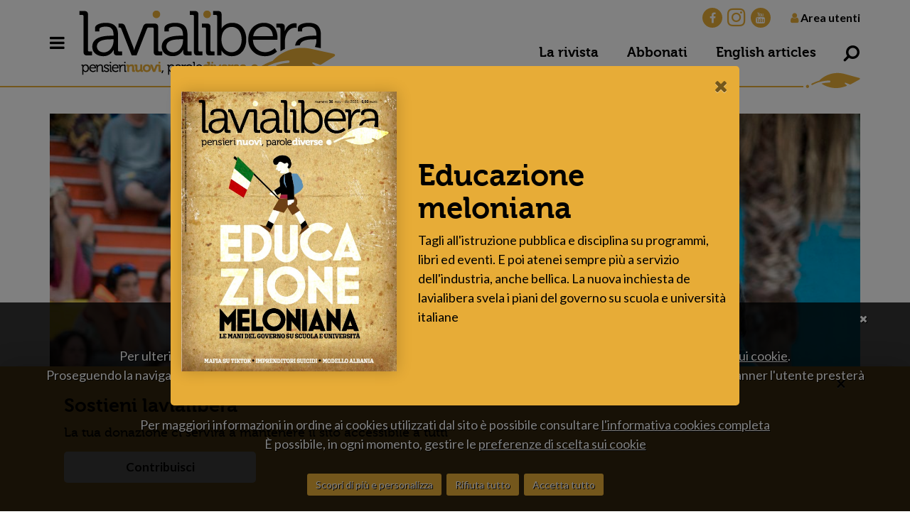

--- FILE ---
content_type: text/html;charset=UTF-8
request_url: https://lavialibera.it/it-schede-732-condanna_mimmo_lucano_riace_questione_politica_giuridica
body_size: 58008
content:
<!DOCTYPE html><html lang="it"><head><script>(function(w,d,s,l,i){w[l]=w[l]||[];w[l].push({'gtm.start': new Date().getTime(),event:'gtm.js'});var f=d.getElementsByTagName(s)[0], j=d.createElement(s),dl=l!='dataLayer'?'&l='+l:'';j.async=true;j.src= 'https://www.googletagmanager.com/gtm.js?id='+i+dl;f.parentNode.insertBefore(j,f); })(window,document,'script','dataLayer','GTM-W6NF3CK');</script><meta charset="utf-8"><title>La condanna a Lucano (e Riace) è una questione politica | lavialibera</title><meta name="description" content="Mimmo Lucano ha dato delle chance a Riace, paese destinato ad abbandono e oblio, forse manovrando fondi pubblici. Aiutare migranti e cittadini era la stessa cosa"><link rel="canonical" href="https://lavialibera.it/it-schede-732-condanna_mimmo_lucano_riace_questione_politica_giuridica"><meta name="referer" content=""><meta property="og:title" content="La condanna a Lucano (e a Riace) è una questione politica, non giuridica"><meta property="og:description" content=""><meta property="og:image" content="https://lavialibera.it/documenti/schede/scheda/mimmo_lucano_riace.jpg"><meta name="twitter:card" content="summary_large_image"><meta name="twitter:site" content="@Lavialibera"><meta name="twitter:title" content="La condanna a Lucano (e a Riace) è una questione politica, non giuridica"><meta name="twitter:description" content="Mimmo Lucano ha dato delle chance a Riace, paese destinato ad abbandono e oblio, forse manovrando fondi pubblici. Aiutare migranti e cittadini era la stessa cosa"><meta name="twitter:image" content="https://lavialibera.it/documenti/schede/scheda/mimmo_lucano_riace.jpg"><link href="ico/favicon.png" rel="shortcut icon"><meta name="viewport" content="width=device-width, initial-scale=1.0, maximum-scale=1.0, user-scalable=no"><meta http-equiv="X-UA-Compatible" content="IE=edge"><!--[if lt IE 9]><script src="js/html5shiv.js"></script><script src="js/respond.min.js"></script><![endif]--><link href="css/bootstrap.min.css" rel="stylesheet"><link href="css/style.min.css" rel="stylesheet"><link href="css/responsive.min.css" rel="stylesheet"><link href="css/font-awesome.css" rel="stylesheet" media="none" onload="if(media!='all')media='all'" async="async"><link href="fonts/museo.css" rel="stylesheet" media="none" onload="if(media!='all')media='all'" async="async"><link href="css/animate.min.css" rel="stylesheet"><link rel="stylesheet" href="css/owl.carousel.min.css"><link href="css/style-custom.css?v=1.25" rel="stylesheet"><link rel="preload" href="fonts/museo/museo-700-webfont.woff" as="font" type="font/woff" crossorigin><link rel="preload" href="fonts/museo/museo-500-webfont.woff" as="font" type="font/woff" crossorigin><link rel="preload" href="fonts/fontawesome-webfont.woff2?v=4.7.0" as="font" type="font/woff2" crossorigin><style>img {opacity: 1;transition: opacity 0.3s;}img[data-src]{opacity: 0;}</style><link href="script/loading/loading.css" rel="stylesheet" media="none" onload="if(media!='all')media='all'" async><link href="script/fancybox/jquery.fancybox.css" rel="stylesheet" media="none" onload="if(media!='all')media='all'" async="async"><link type="application/rss+xml" rel="alternate" title="RSS 2.0" href="rss_it.xml"><link href="script/cookie_plugin/style.css" rel="stylesheet" media="none" onload="if(media!='all')media='all'" async="async"><script> !function(f,b,e,v,n,t,s) {if(f.fbq)return;n=f.fbq=function(){n.callMethod? n.callMethod.apply(n,arguments):n.queue.push(arguments)}; if(!f._fbq)f._fbq=n;n.push=n;n.loaded=!0;n.version='2.0'; n.queue=[];t=b.createElement(e);t.async=!0; t.src=v;s=b.getElementsByTagName(e)[0]; s.parentNode.insertBefore(t,s)}(window,document,'script', 'https://connect.facebook.net/en_US/fbevents.js'); fbq('init', '461557121431052'); fbq('track', 'PageView'); </script><noscript><img height="1" width="1" src="https://www.facebook.com/tr?id=461557121431052&ev=PageView &noscript=1"/></noscript><script async src="https://www.googletagmanager.com/gtag/js?id=UA-157135721-1"></script><script> window.dataLayer = window.dataLayer || []; function gtag(){dataLayer.push(arguments);} gtag('js', new Date()); gtag('config', 'UA-157135721-1'); </script></head><body><noscript><iframe src="https://www.googletagmanager.com/ns.html?id=GTM-W6NF3CK" height="0" width="0" style="display:none;visibility:hidden"></iframe></noscript><header><div class="top_part"><div class="container clearfix"><a href="javascript:void(0);" class="mega_menu" data-toggle="modal" data-target="#megamodal" title="Vai a Menu"><i class="fa fa-bars"></i></a><div class="logo"><a href="it-home" title="Vai a Home" class="nav-brand"><img src="images/logo.png" alt="LA VIA LIBERA SRL - IMPRESA SOCIALE"></a></div><div class="right_info"><ul class="top_social"><li><a href="https://www.facebook.com/lavialiberanews/" target="_blank" class=""><i class="fa fa-facebook"></i></a></li><li><a href="https://www.instagram.com/lavialibera/" target="_blank" class="no_fill"><i class="fa fa-instagram"></i></a></li><li><a href="https://www.youtube.com/channel/UCHSnGp4ZCodmoAlhscfAtiQ" target="_blank" class=""><i class="fa fa-youtube"></i></a></li></ul><div class="login_info"><a href="javascript:void(0);" data-toggle="modal" data-target="#loginmodal"><i class="fa fa-user"></i> Area utenti</a></div><ul class="top_link"><li class="d-none d-sm-inline-block d-md-inline-block d-lg-inline-block d-xs-inline-block"><a href="it-magazine-41-educazione_meloniana" title="La rivista">La rivista</a></li><li class="d-none d-sm-inline-block d-md-inline-block d-lg-inline-block d-xs-inline-block"><a href="it-iscrizione" title="Abbonati">Abbonati</a></li><li class="d-none d-sm-inline-block d-md-inline-block d-lg-inline-block d-xs-inline-block eng"><a href="english_articles" title="English articles">English articles</a></li><li class="dropdown"><a href="javascript:Void(0);" class="dropdown-toggle" data-toggle="dropdown"><i class="fa fa-search fa-rotate-90" aria-hidden="true"></i></a><div class="dropdown-menu search-box"><div class=""><form action="it-ricerca" method="post"><div class="input-group"><input type="text" name="parola" class="form-control" placeholder="Cosa stai cercando?"><div class="input-group-append"><input type="submit" class="btn subscribe_btn" value="Cerca"></div></div></form></div></div></li></ul></div><div class=" clearer"></div></div></div></header><div class="modal fade mega_modal" id="megamodal" tabindex="-1" role="dialog" aria-labelledby="exampleModalLabel" aria-hidden="true"><div class="modal-dialog" role="document"><div class="modal-content"><div class="modal_body"><button type="button" class="close modal_close" data-dismiss="modal" aria-label="Close"><i class="fa fa-close fa-fw"></i></button><div class="mega_inner"><div class="accordion d-block d-sm-none" id="accordionExample" style="overflow: hidden"><div class="border_block"><h3><a href="#" data-toggle="collapse" data-target="#collapseOne" class="collapsed" aria-expanded="true" aria-controls="collapseOne" >In primo piano <i class="fa fa-caret-up fa-fw"></i></a></h3><div id="collapseOne" class="collapse" aria-labelledby="headingOne" data-parent="#accordionExample"><ul class="mega_link"><li><a href="it-tag-29-diritto_all_istruzione" title="Vai a Diritto all&apos;istruzione">Diritto all'istruzione</a></li><li><a href="it-tag-73-corruzione" title="Vai a Corruzione">Corruzione</a></li><li><a href="it-tag-1-mafia" title="Vai a Mafie">Mafie</a></li><li><a href="it-tag-83-olimpiadi_invernali_milano_cortina_2026" title="Vai a Olimpiadi invernali Milano-Cortina 2026">Olimpiadi invernali Milano-Cortina 2026</a></li><li><a href="it-tag-54-guerre" title="Vai a Guerre">Guerre</a></li></ul><ul class="small_link"><li class="small_txt"><a class="orange-link" href="it-ricerca_tag" title="Vai a Tutti gli argomenti"><strong>Tutti gli argomenti</strong></a></li></ul></div></div><div class="border_block"><h3><a href="#" data-toggle="collapse" data-target="#collapseTwo" class="collapsed" aria-expanded="true" aria-controls="collapseTwo" >Articoli <i class="fa fa-caret-up fa-fw"></i></a></h3><div id="collapseTwo" class="collapse" aria-labelledby="headingTwo" data-parent="#accordionExample"><ul class="mega_link"><li><a href="it-sezioni-1-mafie_e_resistenze" title="Vai a Mafie &#9679; Resistenze">Mafie &#9679; Resistenze</a></li><li><a href="it-sezioni-2-potere_e_corruzione" title="Vai a Potere &#9679 Corruzione">Potere &#9679 Corruzione</a></li><li><a href="it-sezioni-12-editoriali" title="Vai a Editoriali e Commenti">Editoriali e Commenti</a></li><li><a href="it-sezioni-3-ecologia_e_movimenti" title="Vai a Ecologia &#9679; Movimenti">Ecologia &#9679; Movimenti</a></li><li><a href="it-sezioni-4-migrazioni_e_generazioni" title="Vai a Migrazioni &#9679; Generazioni">Migrazioni &#9679; Generazioni</a></li><li><a href="it-sezioni-5-periferie_e_frontiere" title="Vai a Periferie &#9679; Frontiere">Periferie &#9679; Frontiere</a></li><li><a href="it-sezioni-17-antigone_notizie_dal_carcere" title="Vai a Notizie dal carcere">Notizie dal carcere</a></li><li><a href="it-sezioni-10-facciamosquadra" title="Vai a Facciamosquadra">Facciamosquadra</a></li><li><a href="it-sezioni-14-infografiche" title="Vai a Infografiche">Infografiche</a></li><li><a href="it-sezioni-15-fotoinchieste" title="Vai a Fotoinchieste">Fotoinchieste</a></li><li><a href="it-sezioni-8-capomondi" title="Vai a CapoMondi">CapoMondi</a></li><li><a href="it-sezioni-13-pubblico_interesse" title="Vai a Pubblico interesse">Pubblico interesse</a></li><li><a href="it-sezioni-9-culturama" title="Vai a Culturama">Culturama</a></li><li><a href="it-sezioni-16-segnalibri" title="Vai a Segnalibro">Segnalibro</a></li><li><a href="it-sezioni-6-le_citta_invisibili" title="Vai a Le città invisibili">Le città invisibili</a></li><li><a href="it-sezioni-7-generazione_z" title="Vai a Generazione Z">Generazione Z</a></li><li><a href="it-sezioni-19-diamo_linfa_al_bene" title="Vai a Diamo linfa al bene">Diamo linfa al bene</a></li><li><a href="it-sezioni-18-lavialibera_lab" title="Vai a lavialibera_lab">lavialibera_lab</a></li><li class="eng"><a href="english_articles" title="English articles">English articles</a></li></ul></div></div><div class="border_block"><h3><a href="#" data-toggle="collapse" class="collapsed" data-target="#collapseTre" aria-expanded="true" aria-controls="collapseTre" >La rivista <i class="fa fa-caret-up fa-fw"></i></a></h3><div id="collapseTre" class="collapse" aria-labelledby="headingTre" data-parent="#accordionExample"><ul class="mega_link"><li><a href="it-speciale" title="Vai a Speciale - lavialiberaZ">Speciale - lavialiberaZ</a></li><li><a href="it-magazine-41-educazione_meloniana" title="Vai a Ultimo numero">Ultimo numero</a></li><li><a href="it-ricerca_magazine" title="Vai a Archivio dei numeri">Archivio dei numeri</a></li></ul></div></div><div class="border_block"><h3><a href="#" data-toggle="collapse" class="collapsed" data-target="#collapseFour" aria-expanded="true" aria-controls="collapseFour" >Abbonamento <i class="fa fa-caret-up fa-fw"></i></a></h3><div id="collapseFour" class="collapse" aria-labelledby="headingFour" data-parent="#accordionExample"><ul class="mega_link"><li><a href="it-iscrizione" title="Abbonati ora">Abbonati ora</a></li><li><a href="it-iscrizione?id_tipo=2#form_iscrizione" title="Diventa sostenitore">Diventa sostenitore</a></li><li><a href="it-iscrizione?id_tipo=4#form_iscrizione" title="Regala un abbonamento">Regala un abbonamento</a></li></ul></div></div><div class="border_block"><h3><a href="#" data-toggle="collapse" class="collapsed" data-target="#collapseFive" aria-expanded="true" aria-controls="collapseFive" >lavialibera<i class="fa fa-caret-down fa-fw"></i></a></h3><div id="collapseFive" class="collapse" aria-labelledby="headingFive" data-parent="#accordionExample"><ul class="mega_link"><li><a href="it-schede-1-chi_siamo" title="Vai a Chi siamo">Chi siamo</a></li><li><a href="it-ricerca_autori" title="Vai a Autori">Autori</a></li><li><a href="it-newsletter" title="Vai a Newsletter">Newsletter</a></li><li><a href="it-schede-2-contatti" title="Vai a Contatti">Contatti</a></li><li><a href="it-schede-1668-collabora_con_lavialibera" title="Vai a Collabora con lavialibera">Collabora con lavialibera</a></li></ul></div></div><ul class="small_link"><li class="small_txt"><a href="https://segnalazioni.lavialibera.it/#/" title="Vai a Segnalazioni anonime e sicure" target="_blank">Segnalazioni anonime e sicure</a></li><li class="small_txt"><a href="it-pagine-2-privacy" title="Vai a Privacy">Privacy</a></li><li class="small_txt"><a href="it-pagine-3-cookies" title="Vai a Cookies">Cookies</a></li><li class="small_txt"><a href="it-pagine-1-credits" title="Vai a Credits">Credits</a></li><li class="small_txt"><a href="it-schede-211-carta_del_docente" title="Vai a Carta del docente">Carta del docente</a></li><li class="small_txt"><a href="it-pagine-6-vantaggi_abbonati" title="Vai a Vantaggi per abbonati">Vantaggi per abbonati</a></li></ul><ul class="top_social"><li><a href="https://www.facebook.com/lavialiberanews/" target="_blank" class=""><i class="fa fa-facebook"></i></a></li><li><a href="https://www.instagram.com/lavialibera/" target="_blank" class="no_fill"><i class="fa fa-instagram"></i></a></li><li><a href="https://www.youtube.com/channel/UCHSnGp4ZCodmoAlhscfAtiQ" target="_blank" class=""><i class="fa fa-youtube"></i></a></li></ul></div><div class="desktop-menu d-none d-sm-block"><div class="row no-gutters"><div class="col-xl-3 col-lg-3 col-md-6 col-sm-12"><div class="border_block"><h3>In primo piano</h3><ul class="mega_link"><li><a href="it-tag-29-diritto_all_istruzione" title="Vai a Diritto all&apos;istruzione">Diritto all'istruzione</a></li><li><a href="it-tag-73-corruzione" title="Vai a Corruzione">Corruzione</a></li><li><a href="it-tag-1-mafia" title="Vai a Mafie">Mafie</a></li><li><a href="it-tag-83-olimpiadi_invernali_milano_cortina_2026" title="Vai a Olimpiadi invernali Milano-Cortina 2026">Olimpiadi invernali Milano-Cortina 2026</a></li><li><a href="it-tag-54-guerre" title="Vai a Guerre">Guerre</a></li></ul><ul class="small_link"><li class="small_txt"><a class="orange-link" href="it-ricerca_tag" title="Vai a Tutti gli argomenti"><strong>Tutti gli argomenti</strong></a></li></ul></div></div><div class="col-xl-3 col-lg-3 col-md-6 col-sm-12"><div class="border_block"><h3>Articoli</h3><ul class="mega_link"><li><a href="it-sezioni-1-mafie_e_resistenze" title="Vai a Mafie &#9679; Resistenze">Mafie &#9679; Resistenze</a></li><li><a href="it-sezioni-2-potere_e_corruzione" title="Vai a Potere &#9679 Corruzione">Potere &#9679 Corruzione</a></li><li><a href="it-sezioni-12-editoriali" title="Vai a Editoriali e Commenti">Editoriali e Commenti</a></li><li><a href="it-sezioni-3-ecologia_e_movimenti" title="Vai a Ecologia &#9679; Movimenti">Ecologia &#9679; Movimenti</a></li><li><a href="it-sezioni-4-migrazioni_e_generazioni" title="Vai a Migrazioni &#9679; Generazioni">Migrazioni &#9679; Generazioni</a></li><li><a href="it-sezioni-5-periferie_e_frontiere" title="Vai a Periferie &#9679; Frontiere">Periferie &#9679; Frontiere</a></li><li><a href="it-sezioni-17-antigone_notizie_dal_carcere" title="Vai a Notizie dal carcere">Notizie dal carcere</a></li><li><a href="it-sezioni-10-facciamosquadra" title="Vai a Facciamosquadra">Facciamosquadra</a></li><li><a href="it-sezioni-14-infografiche" title="Vai a Infografiche">Infografiche</a></li><li><a href="it-sezioni-15-fotoinchieste" title="Vai a Fotoinchieste">Fotoinchieste</a></li><li><a href="it-sezioni-8-capomondi" title="Vai a CapoMondi">CapoMondi</a></li><li><a href="it-sezioni-13-pubblico_interesse" title="Vai a Pubblico interesse">Pubblico interesse</a></li><li><a href="it-sezioni-9-culturama" title="Vai a Culturama">Culturama</a></li><li><a href="it-sezioni-16-segnalibri" title="Vai a Segnalibro">Segnalibro</a></li><li><a href="it-sezioni-6-le_citta_invisibili" title="Vai a Le città invisibili">Le città invisibili</a></li><li><a href="it-sezioni-7-generazione_z" title="Vai a Generazione Z">Generazione Z</a></li><li><a href="it-sezioni-19-diamo_linfa_al_bene" title="Vai a Diamo linfa al bene">Diamo linfa al bene</a></li><li><a href="it-sezioni-18-lavialibera_lab" title="Vai a lavialibera_lab">lavialibera_lab</a></li><li class="eng"><a href="english_articles" title="English articles">English articles</a></li></ul></div></div><div class="col-xl-3 col-lg-3 col-md-6 col-sm-12"><div class="border_block"><h3>La rivista</h3><ul class="mega_link"><li><a href="it-speciale" title="Vai a Speciale - lavialiberaZ">Speciale - lavialiberaZ</a></li><li><a href="it-magazine-41-educazione_meloniana" title="Vai a Ultimo numero">Ultimo numero</a></li><li><a href="it-ricerca_magazine" title="Vai a Archivio dei numeri">Archivio dei numeri</a></li></ul><h3>Abbonamento</h3><ul class="mega_link"><li><a href="it-iscrizione" title="Abbonati ora">Abbonati ora</a></li><li><a href="it-iscrizione?id_tipo=2#form_iscrizione" title="Diventa sostenitore">Diventa sostenitore</a></li><li><a href="it-iscrizione?id_tipo=4#form_iscrizione" title="Regala un abbonamento">Regala un abbonamento</a></li></ul></div></div><div class="col-xl-3 col-lg-3 col-md-6 col-sm-12"><div class="border_block"><h3>lavialibera</h3><ul class="mega_link"><li><a href="it-schede-1-chi_siamo" title="Vai a Chi siamo">Chi siamo</a></li><li><a href="it-ricerca_autori" title="Vai a Autori">Autori</a></li><li><a href="it-newsletter" title="Vai a Newsletter">Newsletter</a></li><li><a href="it-schede-2-contatti" title="Vai a Contatti">Contatti</a></li><li><a href="it-schede-1668-collabora_con_lavialibera" title="Vai a Collabora con lavialibera">Collabora con lavialibera</a></li></ul><ul class="small_link"><li class="small_txt"><a href="https://segnalazioni.lavialibera.it/#/" title="Vai a Segnalazioni anonime e sicure" target="_blank">Segnalazioni anonime e sicure</a></li><li class="small_txt"><a href="it-pagine-2-privacy" title="Vai a Privacy">Privacy</a></li><li class="small_txt"><a href="it-pagine-3-cookies" title="Vai a Cookies">Cookies</a></li><li class="small_txt"><a href="it-pagine-1-credits" title="Vai a Credits">Credits</a></li><li class="small_txt"><a href="it-schede-211-carta_del_docente" title="Vai a Carta del docente">Carta del docente</a></li><li class="small_txt"><a href="it-pagine-6-vantaggi_abbonati" title="Vai a Vantaggi per abbonati">Vantaggi per abbonati</a></li></ul><ul class="top_social"><li><a href="https://www.facebook.com/lavialiberanews/" target="_blank" class=""><i class="fa fa-facebook"></i></a></li><li><a href="https://www.instagram.com/lavialibera/" target="_blank" class="no_fill"><i class="fa fa-instagram"></i></a></li><li><a href="https://www.youtube.com/channel/UCHSnGp4ZCodmoAlhscfAtiQ" target="_blank" class=""><i class="fa fa-youtube"></i></a></li></ul></div></div></div></div></div></div></div></div></div><section class="mar-top"><div class="articolo_sec fancy_border " data-color-rubrica='#00669f'><div class="container"><div class="inner"><div class="row"><div class="col-xl-12"><div class="arti_block pl-0"><figure class="img_zoom"><img src="documenti/schede/big/mimmo_lucano_riace.jpg" alt="2018, Mimmo Lucano a Riace (Hiruka komunikazio-taldea/Flickr)"><div class="figure-caption">2018, Mimmo Lucano a Riace (Hiruka komunikazio-taldea/Flickr)</div></figure></div></div><div class="col-xl-8 col-lg-8 col-md-8 col-sm-12"><div class="arti_block"><div class="small iconed"><a href="it-sezioni-4-migrazioni_e_generazioni" title="Vai a Migrazioni &#9679; Generazioni"><img src="script/lazyload/img.png" data-src="documenti/sezioni/migrazioni_generazioni.svg" alt="Migrazioni &#9679; Generazioni" class="" style=""> Migrazioni &#9679; Generazioni</a></div><h1>La condanna a Lucano (e a Riace) è una questione politica, non giuridica</h1><p class="large_l"><firstletter>N</firstletter>el destino del paese calabrese ci sono l'oblio e l'abbandono. L'ex sindaco gli ha dato un'opportunità, forse manovrando i fondi per i migranti: aiutare loro o i cittadini era la stessa cosa. La politica deve decidere se la morale può correggere il diritto</p><a href="it-autori-22-anna_sergi" class="other_info autore" title="Vai a Anna Sergi"><figure><img src="script/lazyload/img.png" data-src="documenti/autori/square/anna_sergi.jpg" alt="Anna Sergi" class="" style=""></figure><div class="detail"><h4><strong>Anna Sergi</strong><span>Professoressa di Sociologia del Diritto e della Devianza, Alma Mater Studiorum di Bologna</span></h4></div></a><p class="data-article">12 ottobre 2021</p><ul class="blog_social"><li><printfriendly-options style="display:none;" data-content-features="headerImageUrl=https://lavialibera.it/images/logo.png;headerTagline=lavialibera.it;disableClickToDel=0;hideImages=1;imageDisplayStyle=block;disablePDF=0;disableEmail=1;disablePrint=0;encodeImages=0;showHiddenContent=0;"></printfriendly-options><script>var pfBtVersion='3';(function(){var js,pf;pf=document.createElement('script');pf.type='text/javascript';pf.src='//cdn.printfriendly.com/printfriendly.js';document.getElementsByTagName('head')[0].appendChild(pf)})();</script><a href="https://www.printfriendly.com" class="printfriendly" onclick="window.print();return false;" title="Printer Friendly and PDF"><i class="fa fa-print fa-fw" aria-hidden="true"></i></a></li><li><a href="https://twitter.com/intent/tweet?url=https://lavialibera.it/it-schede-732-condanna_mimmo_lucano_riace_questione_politica_giuridica&text=La condanna a Lucano (e a Riace) è una questione politica, non giuridica" target="_blank"><i class="fa fa-twitter fa-fw" aria-hidden="true"></i></a></li><li><a href="https://www.facebook.com/sharer/sharer.php?u=https://lavialibera.it/it-schede-732-condanna_mimmo_lucano_riace_questione_politica_giuridica&t=La condanna a Lucano (e a Riace) è una questione politica, non giuridica" target="_blank"><i class="fa fa-facebook fa-fw" aria-hidden="true"></i></a></li><li><a href="https://api.whatsapp.com/send?text=https://lavialibera.it/it-schede-732-condanna_mimmo_lucano_riace_questione_politica_giuridica - La condanna a Lucano (e a Riace) è una questione politica, non giuridica" target="_blank"><i class="fa fa-whatsapp fa-fw" aria-hidden="true"></i></a></li><li><span>Condividi</span></li></ul><p>Con i se e con i ma non si racconta la storia. Soprattutto una storia complessa, dove le variabili sono tante e le interpretazioni anche di più. Nella storia della <strong>condanna a 13 anni e due mesi di reclusione</strong>, in primo grado, nei confronti di <strong>Domenico Lucano</strong>, ex sindaco di <strong>Riace</strong>, i se e&nbsp;i ma sono davvero tanti. Ma i giudici non avrebbero dovuto considerare il <strong>modello di accoglienza di Riace</strong> come un modello virtuoso? Ma Lucano e i suoi amici e colleghi hanno davvero commesso dei reati economici&nbsp;e fiscali, e delle irregolarità amministrative? E se i giudici avessero evitato di esercitare l’azione penale invece di cancellare quell’esperienza col rigore della legge? E se Lucano, amici e colleghi, avessero in fondo avuto solo a cuore la realtà di Riace?&nbsp;E se i giudici, che hanno deciso per una pena che è quasi il doppio di quanto chiesto dalla pubblica accusa, avessero solo cercato di dare un segno di indipendenza dalla mediaticità del processo e del suo imputato?&nbsp;Ma se Lucano non fosse stato&nbsp;il Lucano degli articoli dei media stranieri, dei documentari o degli articoli accademici sull’accoglienza ai migranti,&nbsp;ci sarebbero stati il processo, la sentenza e la reazione alla sentenza?</p><p style="text-align: center;"><em><a href="https://lavialibera.it/it-schede-699-mimmo_lucano_tutte_le_tappe_del_processo" target="_blank" title="Vai a L'esilio, la resistenza e la condanna: le tappe del processo a Mimmo Lucano">L'esilio, la resistenza e la condanna: le tappe del processo a Mimmo Lucano</a></em></p><p>Con i se e con i ma non si racconta nessuna storia, se non quella critica, a posteriori. E non ci sono ancora le motivazioni della sentenza che tanto ha fatto scalpore lo scorso 1° ottobre. Quella sentenza forse ci spiegherà perché, per i giudici del <strong>tribunale di Locri</strong>, Mimmo Lucano non solo era a capo di un’<strong>associazione a delinquere</strong>, ma soprattutto era intenzionato a <strong>frodare lo Stato</strong>, farsi beffe della burocrazia, manipolare l’utilizzo di fondi pubblici, locali ed europei, e abusare di fatto del suo ruolo di sindaco. La sentenza forse ci racconterà Riace come quel luogo che da fuori era guardato come modello di accoglienza e solidarietà, ma che da dentro era solo una messa in scena per accaparrarsi fondi e "vantaggi politici".</p><h2>Aiutare i migranti per dare una chance alla comunità locale</h2><blockquote class="art_img_left">Se Riace, destinata all'abbandono, ha avuto una chance, lo deve a chi ha manovrato il sistema per valorizzare la comunità locale</blockquote><p>Ma attenzione. Perché in realtà al centro di questa storia, ancor più che Mimmo Lucano e la sua squadra di amministratori, c’è proprio <strong>Riace</strong>. Tanti stentiamo a ricordarlo, inclusi i pubblici ministeri per quel che si legge nella requisitoria di maggio 2021, e quanti oggi sono concentrati sulla pena esorbitante, sul diritto applicato e sul cosiddetto processo politico alla solidarietà.</p><p style="text-align: center;"><em>C'era una volta Riace.&nbsp;<a href="https://lavialibera.it/it-schede-150-modello_riace_mimmo_lucano_accoglienza">Quel che resta di un sogno</a></em></p><p>Riace, come tanti paesi dell’<strong>entroterra reggino-ionico</strong>, rischia di essere di nuovo, ancora una volta, obnubilata, dimenticata, condannata&nbsp;all’oblio. Riace, che sta in balia di interessi di <a href="https://lavialibera.it/it-tag-6-ndrangheta" target="_blank"><strong>‘ndrangheta</strong></a>, di politica predatoria, di amministrazioni regionali e provinciali scontente e disattente. Riace, che la sua gente abbandonerà, perché non ha futuro. Riace, che non ha una chance, e quando l’ha avuta è stato solo perché probabilmente qualcuno (leggi Lucano e la sua squadra) ha manovrato il sistema di finanziamento in modo da dirottare fondi destinati all’accoglienza migranti anche allo sviluppo del paese, al "lavoro in generale", per dirla con Lucano, alla <strong>valorizzazione della comunità locale</strong>. Si trattava di un <strong>modello reticente al controllo</strong>, al displinamento e alla vittimizzazione, sia del migrante sia del cittadino, pertanto un modello de-istituzionalizzante. No, Riace –&nbsp;come quasi tutta la Calabria con certi paesini aggrappati alle montagne per miracolo, ed altri frananti verso le spiagge senza reti – una chance di crescita,&nbsp;o forse proprio di salvezza,&nbsp;non ce l’ha più. Il modello di accoglienza di Riace rispondeva a una volontà di integrare i migranti in paese, non soltanto per aiutare loro, ma per aiutare Riace, per dare una chance a Riace. Se altri fondi e finanziamenti non c’erano, perché non utilizzare i fondi destinati all’accoglienza in modo creativo, per aiutare anche Riace? Perché <strong>aiutare i migranti e aiutare i cittadini era, in fondo, la stessa cosa</strong>.&nbsp;</p><h2>Riace e la sua area, condannate all'oblio</h2><blockquote class="art_img_right">Si possono quindi giustificare, in nome della salvezza dei luoghi, una serie di condotte creative, quando diventano condotte illegali?</blockquote><p>Distrutto il modello di accoglienza, condannato Lucano che ne era <strong>il suo più fiero promotore</strong>, a Riace oggi rimangono le rovine di quel modello di potenziale sviluppo solidale. <strong>Svuotata la comunità</strong>, sventrate le casse comunali, Riace torna a languire. Si possono quindi giustificare, in nome della salvezza dei luoghi, una serie di condotte creative, quando diventano condotte illegali? Si può giustificare, legalmente, il disprezzo per la burocrazia e per la destinazione dei fondi fino alla manipolazione dei diktat dello Stato, quando dall’altra parte c’è un’amara terra di Calabria e una volontà, confusa, illusoria e forse ingenua, di renderla meno amara?&nbsp;</p><p style="text-align: center;"><a href="https://lavialibera.it/it-schede-553-amara_calabria_rinascita_scott_politica" target="_blank"><em>Amara Calabria, dove la politica è una tragicommedia e i compromessi sono al ribasso</em></a></p><h3>Lucano: un caso di disobbedienza civile?</h3><p>Il filosofo politico e del diritto <strong>Ronald Dworkin</strong> scrisse nel 1977 un testo, molto contestato, titolato <em>Taking rights seriously (I diritti presi sul serio</em>). Dworkin apparteneva alla corrente di pensiero che sosteneva la <strong>necessità di adoperare la morale a correzione del diritto in casi giudiziari complessi</strong>. Dworkin soprattutto suggerisce come la <strong>disobbedienza civile</strong> possa giustificarsi qualora i disobbedienti agiscano per motivazioni migliori – moralmente superiori – rispetto a quelle di chi viola il diritto per ragioni di avidità o per sovvertire l’ordine di governo. In questo tipo di disobbedienza il filosofo rileva la sussistenza del diritto individuale, inalienabile, di considerare le leggi dello Stato a volte semplicemente distanti dalla concretezza della complessità sociale. Le leggi e gli ordini dello Stato finiscono talora per ledere il diritto individuale all’eguaglianza sostanziale. E questo diritto individuale va preso sul serio dalla politica, soprattutto quando lo Stato ha tante facce, non tutte facilmente comprensibili dai cittadini.&nbsp;</p><p>Sicuramente della condanna di Lucano si discuterà per anni. Ma dell’ineguaglianza nell’esercizio dei diritti individuali che regna sovrana in terra di Calabria, dell’assopimento a cui è stata (ri)condannata&nbsp;Riace – come tanti altri paesi – a seguito di questa vicenda giudiziaria che da Riace è nata ma su Riace non si è poi centrata, dovrebbe parlarne la politica, non il diritto. E, per dirla sempre con Dworkin, certamente non il diritto di "<strong>sonnambuli etici</strong>", perché la dignità, anche quella di Riace, è indivisibile.&nbsp;</p><blockquote class="art_img_center">Crediamo in un giornalismo di servizio ai cittadini, in notizie che non scadono il giorno dopo. Aiutaci a offrire un'informazione di qualità, <a href="https://lavialibera.it/it-iscrizione" target="_blank">sostieni lavialibera</a></blockquote><ul class="blog_social"><li><printfriendly-options style="display:none;" data-content-features="headerImageUrl=https://lavialibera.it/images/logo.png;headerTagline=lavialibera.it;disableClickToDel=0;hideImages=1;imageDisplayStyle=block;disablePDF=0;disableEmail=1;disablePrint=0;encodeImages=0;showHiddenContent=0;"></printfriendly-options><script>var pfBtVersion='3';(function(){var js,pf;pf=document.createElement('script');pf.type='text/javascript';pf.src='//cdn.printfriendly.com/printfriendly.js';document.getElementsByTagName('head')[0].appendChild(pf)})();</script><a href="https://www.printfriendly.com" class="printfriendly" onclick="window.print();return false;" title="Printer Friendly and PDF"><i class="fa fa-print fa-fw" aria-hidden="true"></i></a></li><li><a href="https://twitter.com/intent/tweet?url=https://lavialibera.it/it-schede-732-condanna_mimmo_lucano_riace_questione_politica_giuridica&text=La condanna a Lucano (e a Riace) è una questione politica, non giuridica" target="_blank"><i class="fa fa-twitter fa-fw" aria-hidden="true"></i></a></li><li><a href="https://www.facebook.com/sharer/sharer.php?u=https://lavialibera.it/it-schede-732-condanna_mimmo_lucano_riace_questione_politica_giuridica&t=La condanna a Lucano (e a Riace) è una questione politica, non giuridica" target="_blank"><i class="fa fa-facebook fa-fw" aria-hidden="true"></i></a></li><li><a href="https://api.whatsapp.com/send?text=https://lavialibera.it/it-schede-732-condanna_mimmo_lucano_riace_questione_politica_giuridica - La condanna a Lucano (e a Riace) è una questione politica, non giuridica" target="_blank"><i class="fa fa-whatsapp fa-fw" aria-hidden="true"></i></a></li><li><span>Condividi</span></li></ul><div class="world_sec box-dona"><div class="container w-100"><div class="alert alert-warning alert-dismissible fade show mb-0" role="alert"><h2 class="global_title">Sostieni lavialibera</h2><div class="row"><div class="col-12 col-nd-8"><p> La tua donazione ci servirà a mantenere il sito accessibile a tutti </p></div><div class="col-12 col-md-4"><div class="btn-block"><a href="javascript:void(0);" data-toggle="modal" data-target="#modaldonate" class="subnow_btn">Contribuisci</a></div></div></div><button type="button" class="close" data-dismiss="alert" aria-label="Close"><span aria-hidden="true">&times;</span></button></div></div></div></div></div><div class="col-xl-4 col-lg-4 col-md-4 col-sm-12"><aside><div class="art_mag"><figure><a href="it-magazine-41-educazione_meloniana" title="Scopri di più sulla Rivista"><img src="script/lazyload/img.png" data-src="documenti/magazine/copertina_lavialibera_n36.jpg" alt="scheda" class="" style=""></a></figure><h3>La rivista</h3><h4><small>2025 - Numero 36</small> Educazione meloniana</h4><a href="it-magazine-41-educazione_meloniana" class="subnow_btn" title="Scopri di più sulla Rivista">Scopri di più sulla Rivista</a></div><div class="read_block"><h2>Leggi anche</h2><div class="read_inn"><div class="small iconed"><a href="it-schede-678-afghanistan_accoglienza_privato_sociale"><img src="script/lazyload/img.png" data-src="documenti/sezioni/migrazioni_generazioni.svg" alt="Migrazioni &#9679; Generazioni"> Migrazioni &#9679; Generazioni</a></div><h2><a href="it-schede-678-afghanistan_accoglienza_privato_sociale" title="Vai a Dopo i tagli all&apos;accoglienza decisi da Salvini, lo Stato assiste gli afghani a spese di privati e Ong">Dopo i tagli all'accoglienza decisi da Salvini, lo Stato assiste gli afghani a spese di privati e Ong</a></h2><a href="it-schede-678-afghanistan_accoglienza_privato_sociale" title="Vai a Dopo i tagli all&apos;accoglienza decisi da Salvini, lo Stato assiste gli afghani a spese di privati e Ong" class="other_info autore"><figure><img src="documenti/autori/square/117325224_10158542976924758_2113746680685362901_n.jpg" alt="Dopo i tagli all&apos;accoglienza decisi da Salvini, lo Stato assiste gli afghani a spese di privati e Ong" class="no_lazy" style=""></figure><div class="detail"><h4><strong>Rosita Rijtano</strong><span>Giornalista</span></h4></div></a></div><div class="read_inn"><div class="small iconed"><a href="it-schede-477-elezioni_voto_fuorisede_campagna"><img src="script/lazyload/img.png" data-src="documenti/sezioni/generazionez.svg" alt="Generazione Z"> Generazione Z</a></div><h2><a href="it-schede-477-elezioni_voto_fuorisede_campagna" title="Vai a I fuori sede calabresi: &quot;Fateci votare via posta&quot;">I fuori sede calabresi: "Fateci votare via posta"</a></h2><a href="it-schede-477-elezioni_voto_fuorisede_campagna" title="Vai a I fuori sede calabresi: &quot;Fateci votare via posta&quot;" class="other_info autore"><figure><img src="documenti/autori/square/102803415_114296770312510_773037984649052789_n.jpg" alt="I fuori sede calabresi: &quot;Fateci votare via posta&quot;" class="no_lazy" style=""></figure><div class="detail"><h4><strong>Collettivo Peppe Valarioti</strong><span></span></h4></div></a></div><div class="read_inn"><div class="small iconed"><a href="it-schede-204-trieste_croazia_bosnia_europa_migranti_rotta_balcanica"><img src="script/lazyload/img.png" data-src="documenti/sezioni/migrazioni_generazioni.svg" alt="Migrazioni &#9679; Generazioni"> Migrazioni &#9679; Generazioni</a></div><h2><a href="it-schede-204-trieste_croazia_bosnia_europa_migranti_rotta_balcanica" title="Vai a Trieste, a piedi verso l&apos;Europa">Trieste, a piedi verso l'Europa</a></h2><a href="it-schede-204-trieste_croazia_bosnia_europa_migranti_rotta_balcanica" title="Vai a Trieste, a piedi verso l&apos;Europa" class="other_info autore"><figure><img src="documenti/autori/square/117325224_10158542976924758_2113746680685362901_n.jpg" alt="Trieste, a piedi verso l&apos;Europa" class="no_lazy" style=""></figure><div class="detail"><h4><strong>Rosita Rijtano</strong><span>Giornalista</span></h4></div></a></div></div><div class="talk_info"><h2>In questo articolo si parla di</h2><p><a href="it-tag-8-flussi_migratori" title="Vai a Flussi migratori">Flussi migratori</a><a href="it-tag-28-poverta" title="Vai a Povertà">Povertà</a></p></div></aside></div></div></div></div></div><div class="world_sec box-magazine" id="box_magazine"><div class="container"><div class="row no-gutters"><div class="col-12 col-md-4 order-2 order-md-1"><h2 class="global_title">La rivista</h2><h4>2025 - Numero 36</h4><h3><a href="it-magazine-41-educazione_meloniana">Educazione meloniana</a></h3><p></p><div class="btn-block"><a href="it-magazine-41-educazione_meloniana" class="subnow_btn">Scopri di più</a></div></div><div class="col-12 col-md-4 order-md-2 order-1 text-center"><a href="it-magazine-41-educazione_meloniana"><img src="script/lazyload/img.png" data-src="documenti/magazine/scheda/copertina_lavialibera_n36.jpg" alt="Educazione meloniana" class="cover"></a></div><div class="col-12 col-md-4 order-3 cover-gallery"><a href="it-magazine-40-riarmo_il_grande_inganno"><img src="script/lazyload/img.png" data-src="documenti/magazine/scheda/lavialibera_35.jpg" alt="Riarmo, il grande inganno" class="cover"></a><a href="it-magazine-39-il_giornalismo_che_resiste"><img src="script/lazyload/img.png" data-src="documenti/magazine/scheda/copertina_n34.jpg" alt="Il giornalismo che resiste" class="cover"></a><a href="it-magazine-38-giochi_insostenibili_olimpiadi_milano_cortina_2026_promesse_tradite"><img src="script/lazyload/img.png" data-src="documenti/magazine/scheda/cover_33.jpg" alt="Giochi insostenibili" class="cover"></a><a href="it-magazine-37-terra_bruciata_sicilia_lavialibera_32"><img src="script/lazyload/img.png" data-src="documenti/magazine/scheda/lavialibera_n32.jpg" alt="Terra bruciata" class="cover"></a></div></div><a href="it-ricerca_magazine" class="see_link">Vedi tutti i numeri</a></div></div><div class="sticky-bottom"><div class="world_sec box-dona"><div class="container w-100"><div class="alert alert-warning alert-dismissible fade show mb-0" role="alert"><h2 class="global_title">Sostieni lavialibera</h2><div class="row"><div class="col-12 col-nd-8"><p> La tua donazione ci servirà a mantenere il sito accessibile a tutti </p></div><div class="col-12 col-md-4"><div class="btn-block"><a href="javascript:void(0);" data-toggle="modal" data-target="#modaldonate" class="subnow_btn">Contribuisci</a></div></div></div><button type="button" class="close" data-dismiss="alert" aria-label="Close"><span aria-hidden="true">&times;</span></button></div></div></div></div><div class="capital_sec key_sec fancy_border artic_cap"><div class="container"><div class="inner"><h2 class="global_title">Diritto all'istruzione</h2><div class="cap_info"><div class="row"><div class="col-xl-4 col-lg-4 col-md-4 col-sm-12"><article class="cap_block"><figure class="img_zoom"><a href="it-schede-2550-a_tor_bella_monaca_c_e_una_comunita_capace_di_educare" title="Vai a A Tor Bella Monaca c&apos;è una comunità capace di educare e battersi contro la dispersione scolastica"><img src="script/lazyload/img.png" data-src="documenti/schede/scheda/tor_bella_monaca1.jpg" alt="Le torri del comparto M9 e il centro di settore, sede del Municipio Vi di Roma. Foto di Francesco Rossi " class="" style=""></a></figure><div class="small iconed"><a href="it-schede-2550-a_tor_bella_monaca_c_e_una_comunita_capace_di_educare"><img src="script/lazyload/img.png" data-src="documenti/sezioni/periferie_frontiere.svg" alt="Periferie &#9679; Frontiere"> Periferie &#9679; Frontiere</a></div><h2><a href="it-schede-2550-a_tor_bella_monaca_c_e_una_comunita_capace_di_educare" title="Vai a A Tor Bella Monaca c&apos;è una comunità capace di educare e battersi contro la dispersione scolastica">A Tor Bella Monaca c'è una comunità capace di educare e battersi contro la dispersione scolastica</a></h2><a href="it-schede-2550-a_tor_bella_monaca_c_e_una_comunita_capace_di_educare" title="Vai a A Tor Bella Monaca c&apos;è una comunità capace di educare e battersi contro la dispersione scolastica" class="other_info autore"><figure><img src="script/lazyload/img.png" data-src="documenti/autori/square/foto_andrea_giambartolomei_lavialibera.jpeg" alt="Andrea Giambartolomei" class="" style=""></figure><div class="detail"><h3><strong>Andrea Giambartolomei</strong><span>Redattore lavialibera</span></h3></div></a></article></div><div class="col-xl-4 col-lg-4 col-md-4 col-sm-12"><article class="cap_block"><figure class="img_zoom"><a href="it-schede-2536-comunita_educanti_in_cerca_di_futuro" title="Vai a Comunità educanti in cerca di futuro"><img src="script/lazyload/img.png" data-src="documenti/schede/scheda/3_murales_caivano_nessuno_resti_solo.jpg" alt="Caivano (Na), 9 maggio 2023. L&apos;inaugurazione del murale &quot;Nessuno Resti Solo&quot;, realizzato dall&apos;artista palermitano Igor Scalisi Palminteri, commissionato dalla Fondazione Con il Sud e donata alla comunità di Parco Verde " class="" style=""></a></figure><div class="small iconed"><a href="it-schede-2536-comunita_educanti_in_cerca_di_futuro"><img src="script/lazyload/img.png" data-src="documenti/sezioni/periferie_frontiere.svg" alt="Periferie &#9679; Frontiere"> Periferie &#9679; Frontiere</a></div><h2><a href="it-schede-2536-comunita_educanti_in_cerca_di_futuro" title="Vai a Comunità educanti in cerca di futuro">Comunità educanti in cerca di futuro</a></h2><a href="it-schede-2536-comunita_educanti_in_cerca_di_futuro" title="Vai a Comunità educanti in cerca di futuro" class="other_info autore"><figure><img src="script/lazyload/img.png" data-src="documenti/autori/square/foto_andrea_giambartolomei_lavialibera.jpeg" alt="Andrea Giambartolomei" class="" style=""></figure><div class="detail"><h3><strong>Andrea Giambartolomei</strong><span>Redattore lavialibera</span></h3></div></a><div class="reserved"><img src="images/ico_reserved_abbonamento.svg" alt="Articolo solo per abbonati"></div></article></div><div class="col-xl-4 col-lg-4 col-md-4 col-sm-12"><article class="cap_block"><figure class="img_zoom"><a href="it-schede-2537-studenti_universita_esodo_fuori_sede" title="Vai a Laurea e valigia, viaggio di sola andata: l&apos;esodo degli studenti italiani"><img src="script/lazyload/img.png" data-src="documenti/schede/scheda/giovane_in_partenza_a_un_aeroporto_anete_lusina_unsplash.jpg" alt="Foto di <a href=&quot;https://unsplash.com/it/@anete_lusina?utm_source=unsplash&utm_medium=referral&utm_content=creditCopyText&quot;>Anete Lusina</a> su <a href=&quot;https://unsplash.com/it/foto/uomo-in-piedi-allinterno-dellaeroporto-che-guarda-la-bacheca-del-programma-di-volo-a-led-rFKBUwLg_WQ?utm_source=unsplash&utm_medium=referral&utm_content=creditCopyText&quot;>Unsplash</a> " class="" style=""></a></figure><div class="small"><a href="it-schede-2537-studenti_universita_esodo_fuori_sede"> Pubblico interesse</a></div><h2><a href="it-schede-2537-studenti_universita_esodo_fuori_sede" title="Vai a Laurea e valigia, viaggio di sola andata: l&apos;esodo degli studenti italiani">Laurea e valigia, viaggio di sola andata: l'esodo degli studenti italiani</a></h2><a href="it-schede-2537-studenti_universita_esodo_fuori_sede" title="Vai a Laurea e valigia, viaggio di sola andata: l&apos;esodo degli studenti italiani" class="other_info autore"><figure><img src="script/lazyload/img.png" data-src="documenti/autori/square/nat_6.jpg" alt="Natalie Sclippa" class="" style=""></figure><div class="detail"><h3><strong>Natalie Sclippa</strong><span>Redattrice lavialibera</span></h3></div></a></article></div></div></div></div></div></div><div class="newsletter_sec" id="box_newsletter"><div class="container"><div class="inner"><div class="news_inn"><div class="row"><div class="col-xl-6 col-lg-6 col-md-6 col-sm-12 align-self-center"><div class="detail"><h2>La newsletter de lavialibera</h2><p>Ogni sabato la raccolta degli articoli della settimana, per non perdere neanche una notizia.&nbsp;<br><br /> Ogni prima domenica del mese un approfondimento speciale, per saperne di più e stupire gli amici al bar<br><br /> Ogni terza domenica del mese, CapoMondi, la rassegna stampa estera a cura di Libera Internazionale</p></div></div><div class="col-xl-6 col-lg-6 col-md-6 col-sm-12 align-self-center"><form action="it-newsletter" method="post"><div class="input-group"><input type="email" name="email" class="form-control" placeholder="Scrivi la tua email" required><div class="input-group-append"><input type="submit" class="btn subscribe_btn" value="Iscriviti"></div></div></form></div></div></div></div></div></div></section><footer><ul class="footer_link"><div class="container"><li><a href="it-sezioni-1-mafie_e_resistenze" title="Vai a Mafie &#9679; Resistenze">Mafie &#9679; Resistenze</a></li><li><a href="it-sezioni-2-potere_e_corruzione" title="Vai a Potere &#9679 Corruzione">Potere &#9679 Corruzione</a></li><li><a href="it-sezioni-12-editoriali" title="Vai a Editoriali e Commenti">Editoriali e Commenti</a></li><li><a href="it-sezioni-3-ecologia_e_movimenti" title="Vai a Ecologia &#9679; Movimenti">Ecologia &#9679; Movimenti</a></li><li><a href="it-sezioni-4-migrazioni_e_generazioni" title="Vai a Migrazioni &#9679; Generazioni">Migrazioni &#9679; Generazioni</a></li><li><a href="it-sezioni-5-periferie_e_frontiere" title="Vai a Periferie &#9679; Frontiere">Periferie &#9679; Frontiere</a></li><li><a href="it-sezioni-17-antigone_notizie_dal_carcere" title="Vai a Notizie dal carcere">Notizie dal carcere</a></li><li><a href="it-sezioni-10-facciamosquadra" title="Vai a Facciamosquadra">Facciamosquadra</a></li><li><a href="it-sezioni-14-infografiche" title="Vai a Infografiche">Infografiche</a></li><li><a href="it-sezioni-15-fotoinchieste" title="Vai a Fotoinchieste">Fotoinchieste</a></li><li><a href="it-sezioni-8-capomondi" title="Vai a CapoMondi">CapoMondi</a></li><li><a href="it-sezioni-13-pubblico_interesse" title="Vai a Pubblico interesse">Pubblico interesse</a></li><li><a href="it-sezioni-9-culturama" title="Vai a Culturama">Culturama</a></li><li><a href="it-sezioni-16-segnalibri" title="Vai a Segnalibro">Segnalibro</a></li><li><a href="it-sezioni-6-le_citta_invisibili" title="Vai a Le città invisibili">Le città invisibili</a></li><li><a href="it-sezioni-7-generazione_z" title="Vai a Generazione Z">Generazione Z</a></li><li><a href="it-sezioni-19-diamo_linfa_al_bene" title="Vai a Diamo linfa al bene">Diamo linfa al bene</a></li><li><a href="it-sezioni-18-lavialibera_lab" title="Vai a lavialibera_lab">lavialibera_lab</a></li></div></ul><div class="footer_detail"><div class="container"><div class="row"><div class="col-xl-4 col-lg-4 col-md-4 col-sm-12 order-1 align-self-center"><ul class="ft_logo"><li><img src="images/gruppoabele_logo.png" alt="Gruppo Abele"></li><li><img src="images/footer_logo.jpg" alt="Libera"></li></ul></div><div class="col-xl-8 col-lg-8 col-md-8 col-sm-12 order-0 align-self-center"><p> &copy; LA VIA LIBERA SRL - IMPRESA SOCIALE <i class="fa fa-circle"></i> 2026 - Tutti i diritti riservati<br> Sede legale e operativa: corso Trapani 95 – 10141 Torino<br /> Codice Fiscale/Partita Iva 12186210014<br /> Tel. <a href="tel:0113841093">011/3841093</a> - <a <a href="tel:+393668708979">+39 3668708979</a> - <ahref="mailto:abbonamenti@lavialibera.it">abbonamenti@lavialibera.it</a></p><ul class="privacy_link"><li class="small_txt"><a href="https://segnalazioni.lavialibera.it/#/" title="Vai a Segnalazioni anonime e sicure" target="_blank">Segnalazioni anonime e sicure</a></li><li class="small_txt"><a href="it-pagine-2-privacy" title="Vai a Privacy">Privacy</a></li><li class="small_txt"><a href="it-pagine-3-cookies" title="Vai a Cookies">Cookies</a></li><li class="small_txt"><a href="it-pagine-1-credits" title="Vai a Credits">Credits</a></li><li class="small_txt"><a href="it-schede-211-carta_del_docente" title="Vai a Carta del docente">Carta del docente</a></li><li class="small_txt"><a href="it-pagine-6-vantaggi_abbonati" title="Vai a Vantaggi per abbonati">Vantaggi per abbonati</a></li></ul><p><small>lavialibera.it è l'edizione digitale del bimestrale cartaceo Lavialibera, registrato al Tribunale di Torino al n. 55 del 05/11/2019, già n. 4544 /1992 (art. 3 c. 2 Decreto legge 18 maggio 2012 n. 63 convertito con modificazioni nella legge 16 luglio 2012 n. 103). Per l'anno 2022 l'impresa sociale La Via Libera srl- editrice della pubblicazione cartacea e telematica - ha presentato domanda di accesso ai contributi pubblici all'editoria (legge 26 ottobre 2016 n. 198, dlvo 15 maggio 2017 n. 70).</small></p></div></div></div></div></footer><div class="modal fade login_modal" id="loginmodal" tabindex="-1" role="dialog" aria-labelledby="exampleModalLabel" aria-hidden="true"><div class="modal-dialog" role="document"><div class="modal-content"><form id="form_login" method="post" onSubmit="return form_login();"><div class="modal_body"><button type="button" class="close modal_close" data-dismiss="modal" aria-label="Close"><i class="fa fa-close"></i></button><div class="title_block"><h3>Esegui login</h3></div><div class="modal_form"><h2>Area utenti</h2><div class="modal_form_block" id="modal_form_block_utente_ar"><label for="utente_ar">Email</label><input type="text" name="utente_ar" id="utente_ar" value="" class="form-control"></div><div class="modal_form_block"><label for="password_ar">Password</label><input type="password" name="password_ar" id="password_ar" value="" class="form-control"></div><p> Hai dimenticato la password?<br><a href="it-password" title="Richiedi nuova password">Clicca qui per richiedere una nuova password</a><br><br> Non sei un utente registrato?<br><a href="it-iscrizione">Abbonati ora</a> oppure <a href="it-newsletter">crea gratuitamente il tuo account</a></p><input type="hidden" name="pagina_redirect" id="pagina_redirect" value=""><input type="hidden" name="codice_lingua" value="it"><div class="btn-block"><input type="submit" class="login_btn" value="Accedi"><button class="cancle_btn" data-dismiss="modal" aria-label="Close">Annulla</button></div></div></div></form></div></div></div><div class="modal fade login_modal" id="modaldonate" tabindex="-1" role="dialog" aria-labelledby="exampleModalLabel" aria-hidden="true"><div class="modal-dialog" role="document"><div class="modal-content"><div class="modal_body"><button type="button" class="close modal_close" data-dismiss="modal" aria-label="Close"><i class="fa fa-close"></i></button><div class="title_block"><h3>Dona ora</h3></div><div class="container p-2 py-4"><h2>Sostieni <strong>lavialibera</strong></h2><p class="mb-4 text-center">La tua donazione ci servirà a mantenere il sito accessibile a tutti</p><div class=" text-center"><a href="https://www.paypal.com/donate/?hosted_button_id=FW53QCNM96XQ4" class="btn btn-primary btn-lg mr-2" target="_blank"><img src="images/payment/payment-paypal.svg" style="width: 1em; margin-right: 5px"> Dona con <strong>Paypal</strong></a><a href="https://www.satispay.com/download/qrcode/S6Y-SHP--B4D22292-C688-4C42-B3DD-32891F6BA189" class="btn btn-primary btn-lg mr-auto" target="_blank"><img src="images/payment/payment-satispay.svg" style="width: 1em; margin-right: 5px"> Dona con <strong>Satispay</strong></a></div></div></div><div class="modal-footer"><a href="javascript:void(0);" class="btn btn-secondary" data-dismiss="modal" aria-label="Close">Pi&ugrave; tardi, grazie</a></div></div></div></div><svg height='0' width='0'><defs><clipPath id='mask'><path fill="##000000" stroke="##000000" stroke-width="2" d="M110.3,63c8.9,0,17.9-2.7,25.6-8.4c10.5-7.7,16.5-19.2,17.5-31.2l-0.5-0.1c-1,11.9-7,23.3-17.3,31 c-7.6,5.6-16.5,8.3-25.3,8.3c-13.2,0-26.2-6.1-34.6-17.5c-5.6-7.6-8.3-16.5-8.3-25.3c0-6.3,1.4-12.6,4.1-18.3L71,1.2 c-2.7,5.8-4.1,12.1-4.1,18.5c0,8.9,2.7,17.9,8.4,25.6C83.8,56.9,96.9,63,110.3,63z"/><path fill="##000000" stroke="##000000" stroke-width="2" d="M110.3,86.5c13.7,0,27.6-4.2,39.5-13c15-11,24-27,26.5-44l-0.5-0.1c-2.5,16.9-11.5,32.8-26.4,43.7 C137.7,81.8,123.9,86,110.3,86c-20.4,0-40.6-9.4-53.6-27.1C48,47.1,43.8,33.3,43.8,19.7c0-8.4,1.6-16.7,4.7-24.5L48.1-5 c-3.1,7.9-4.7,16.2-4.7,24.7c0,13.7,4.2,27.6,13,39.5C69.4,77.1,89.7,86.5,110.3,86.5z"/><path fill="##000000" stroke="##000000" stroke-width="2" d="M110.3,110c18.6,0,37.3-5.7,53.4-17.5c19.4-14.3,31.5-34.8,35.5-56.8l-0.5-0.1c-3.9,21.9-15.9,42.3-35.3,56.5 c-16,11.8-34.6,17.4-53.1,17.4c-27.6,0-54.9-12.7-72.5-36.7C26,56.8,20.4,38.2,20.4,19.7c0-10.4,1.8-20.8,5.4-30.7l-0.5-0.1 c-3.6,9.9-5.4,20.3-5.4,30.8c0,18.6,5.7,37.3,17.5,53.4C55.1,97.2,82.5,110,110.3,110z"/><path fill="##000000" stroke="##000000" stroke-width="20" d="M110.3,128.4c22.3,0,44.9-6.9,64.3-21.1c22.9-16.8,37.3-41,42.4-66.8l-0.5-0.1c-5,25.8-19.4,49.8-42.2,66.6 c-19.3,14.2-41.7,21-64,21c-33.3,0-66.2-15.3-87.4-44.2C8.8,64.4,2,42,2,19.7c0-12.1,2-24.1,6-35.5l-0.5-0.1 c-3.9,11.5-6,23.5-6,35.6c0,22.3,6.9,44.9,21.1,64.3C43.9,113,76.9,128.4,110.3,128.4z"/><path fill="##000000" stroke="##000000" stroke-width="20" d="M110.3,146.8c26.1,0,52.5-8,75.1-24.6c26.4-19.4,43.2-47.1,49.3-76.9l-0.5-0.1c-6.1,29.7-22.8,57.3-49.1,76.6 c-22.6,16.6-48.8,24.6-74.8,24.6c-39,0-77.4-17.9-102.2-51.7C-8.4,72-16.4,45.7-16.4,19.7c0-13.7,2.2-27.3,6.6-40.3l-0.5-0.1 c-4.3,13-6.6,26.7-6.6,40.4c0,26.1,8,52.5,24.6,75.1C32.6,128.8,71.2,146.8,110.3,146.8z"/><path fill="##000000" stroke="##000000" stroke-width="20" d="M110.4,166.2c30.1,0,60.5-9.2,86.6-28.4c30.1-22.1,49.3-53.6,56.6-87.5l-0.5-0.1c-7.2,33.8-26.4,65.2-56.4,87.2 c-26,19.1-56.3,28.3-86.3,28.3C65.4,165.7,21.1,145-7.5,106c-19.1-26-28.3-56.3-28.3-86.3c0-15.4,2.4-30.7,7.2-45.4l-0.5-0.1 c-4.8,14.7-7.2,30.1-7.2,45.5c0,30.1,9.2,60.5,28.4,86.6C20.8,145.5,65.3,166.2,110.4,166.2z"/><path fill="##000000" stroke="##000000" stroke-width="20" d="M110.4,185.6c34.1,0,68.5-10.5,98.1-32.2c33.8-24.8,55.5-60.1,63.9-98.1l-0.5-0.1c-8.3,37.9-29.9,73-63.7,97.8 c-29.5,21.6-63.8,32.1-97.8,32.1c-50.9,0-101.1-23.4-133.5-67.6C-44.8,88-55.2,53.7-55.2,19.8c0-17.1,2.7-34.1,7.8-50.4l-0.5-0.1 c-5.2,16.3-7.9,33.4-7.9,50.6c0,34.1,10.5,68.5,32.2,98.1C9,162.1,59.3,185.6,110.4,185.6z"/><path fill="##000000" stroke="##000000" stroke-width="20" d="M110.4,206c38.3,0,76.9-11.7,110.1-36.1c37.7-27.7,62-66.9,71.5-109.2l-0.5-0.1c-9.5,42.2-33.7,81.3-71.3,108.9 c-33.1,24.3-71.6,36-109.8,36c-57.2,0-113.5-26.3-150-75.9c-24.3-33.1-36-71.6-36-109.8c0-18.9,2.9-37.7,8.5-55.7l-0.5-0.1 c-5.6,18.1-8.5,36.9-8.5,55.9c0,38.3,11.7,76.9,36.1,110.1C-3.5,179.6,53.1,206,110.4,206z"/><path fill="##000000" stroke="##000000" stroke-width="20" d="M110.4,226.3c42.4,0,85.3-13,122.1-40.1c41.6-30.5,68.4-73.7,79.1-120.3l-0.5-0.1c-10.7,46.5-37.4,89.6-78.9,120 c-36.7,27-79.5,40-121.8,40c-63.4,0-126-29.2-166.4-84.2c-27-36.7-40-79.5-40-121.8c0-20.7,3.1-41.3,9.2-61l-0.5-0.1 c-6.1,19.8-9.2,40.4-9.2,61.2c0,42.4,13,85.3,40.1,122.1C-15.9,197.1,46.8,226.3,110.4,226.3z"/><path fill="##000000" stroke="##000000" stroke-width="20" d="M110.4,246.5c46.6,0,93.6-14.3,134.1-44c45.4-33.4,74.9-80.4,86.7-131.3l-0.5-0.1c-11.8,50.8-41.2,97.8-86.5,131.1 c-40.4,29.6-87.3,43.9-133.8,43.9c-69.6,0-138.3-32-182.7-92.5c-29.6-40.4-43.9-87.3-43.9-133.8c0-22.5,3.4-44.8,9.9-66.3l-0.5-0.1 c-6.6,21.5-9.9,43.9-9.9,66.4c0,46.6,14.3,93.6,44,134.1C-28.2,214.5,40.6,246.5,110.4,246.5z"/><path fill="##000000" stroke="##000000" stroke-width="20" d="M256.5,218.9c49.3-36.2,81.3-87.2,94.3-142.4l-0.5-0.1c-13,55.1-44.9,106-94.1,142.1c-44,32.3-95.1,47.8-145.7,47.8 c-75.9,0-150.7-34.9-199-100.7c-32.3-44-47.8-95.1-47.8-145.7c0-24.2,3.6-48.4,10.6-71.6l-0.5-0.1c-7,23.2-10.6,47.4-10.6,71.7 c0,50.8,15.6,102,47.9,146c48.4,66,123.4,100.9,199.4,100.9C161.2,266.8,212.4,251.2,256.5,218.9z"/></clipPath></defs></svg><script src="js/jquery-3.1.0.min.js"></script><script src="js/popper.min.js"></script><script src="js/bootstrap.min.js"></script><script src="js/owl.carousel.min.js"></script><script src="js/jquery.inview.js"></script><script src="js/apps.js?v=1.01"></script><script src="js/bootstrap-show-modal.js"></script><script src="js/init.js"></script><script src="js/application.js"></script><script src="script/lazyload/plugin.js" async></script><script src="script/loading/loading.js"></script><script src="script/anchor_point/anchor_point.js"></script><script type="text/javascript" src="script/fancybox/jquery.fancybox.js"></script><script> $(document).ready(function() { $(".various").fancybox({ maxWidth : 800, maxHeight : 600, fitToView : false, width : '60%', height : '60%', autoSize : false, closeClick : false, openEffect : 'none', closeEffect : 'none' }); }); $.fancybox.defaults.hash = false; </script><script src="script/form_login/plugin.js" async></script><script src="script/cookie_plugin/plugin.js"></script><script>$(document).ready(function(e){cookie_informativa();});</script><div class="modal hide fade home-popup speciale_modal" id="modal_popup"><div class="modal-dialog modal-dialog-centered" role="document"><div class="modal-content"><div class="modal-header"><button type="button" class="close modal_close" data-dismiss="modal" aria-label="Close"><i class="fa fa-close"></i></button></div><div class="modal-body"><div class="container-fluid"><div class="row align-items-center mb-4"><div class="col-md-5"><a href="https://lavialibera.it/it-magazine-41-educazione_meloniana"><img src="script/lazyload/img.png" data-src="documenti/box/lavialibera_36.jpg" alt="Educazione meloniana" class="mb-4 cover"></a></div><div class="col-md-7 ml-auto"><div class="small"></div><h2>Educazione meloniana</h2><p>Tagli all'istruzione pubblica e disciplina su programmi, libri ed eventi. E poi atenei sempre più a servizio dell'industria, anche bellica. La nuova inchiesta de lavialibera svela i piani del governo su scuola e università italiane</p></div></div></div></div></div></div></div><script type="text/javascript"> $(document).ready(function(e) { $('#modal_popup').modal('show'); }); </script><style>.blog_social{clear:both}</style></body></html>

--- FILE ---
content_type: image/svg+xml
request_url: https://lavialibera.it/documenti/sezioni/generazionez.svg
body_size: 1569
content:
<?xml version="1.0" encoding="utf-8"?>
<!-- Generator: Adobe Illustrator 25.2.1, SVG Export Plug-In . SVG Version: 6.00 Build 0)  -->
<svg version="1.1" id="Livello_1" xmlns="http://www.w3.org/2000/svg" xmlns:xlink="http://www.w3.org/1999/xlink" x="0px" y="0px"
	 viewBox="0 0 600 600" style="enable-background:new 0 0 600 600;" xml:space="preserve">
<style type="text/css">
	.st0{fill:#020203;}
	.st1{fill:#0067A0;}
</style>
<g id="nero">
	<path class="st0" d="M119.42,108.98V87.91c0-12.02,2.14-22.27,5.87-31.06C50.35,111.07,1.55,199.18,1.55,298.74
		c0,44.22,9.71,86.14,26.97,123.89c2.55,6.98,9.19,11.98,17.05,11.98c10.06,0,18.21-8.15,18.21-18.21c0-2.78-0.67-5.39-1.79-7.75
		l0.13-0.06c-15.46-33.42-24.15-70.61-24.15-109.85C37.97,224.05,69.28,156.71,119.42,108.98z"/>
	<path class="st0" d="M481.9,62.25v41.54l-2.74,3.89c50.95,47.8,82.82,115.69,82.82,191.06c0,144.7-117.3,262.01-262.01,262.01
		c-44.4,0-86.19-11.08-122.83-30.57l0.09,0.1l-0.04,0.07c-2.56-1.38-5.45-2.23-8.56-2.23c-10.06,0-18.22,8.16-18.22,18.22
		c0,6.95,3.93,12.91,9.65,15.98l-0.01,0.02c0.28,0.15,0.57,0.29,0.85,0.44c0.25,0.12,0.47,0.27,0.73,0.37
		c41.36,21.69,88.4,34.01,138.34,34.01c164.82,0,298.43-133.61,298.43-298.43C598.4,202.42,552.72,116.82,481.9,62.25z"/>
</g>
<g id="blu">
	<g>
		<path class="st1" d="M139.72,420.51l189.8-268.93c17.26-23.8,32.13-38.08,32.13-38.08v-1.19c0,0-12.49,1.19-32.13,1.19H227.18
			c-8.33,0-13.09,4.76-13.09,13.09v25.59h-70.8V87.91c0-27.96,11.9-40.46,40.46-40.46h274.29v48.79l-189.8,269.53
			c-17.26,24.4-32.13,38.08-32.13,38.08v1.19c0,0,12.49-1.19,32.13-1.19h115.43c8.33,0,13.09-4.76,13.09-13.09v-25.58h70.2v64.26
			c0,28.56-11.9,40.46-40.46,40.46H139.72V420.51z"/>
	</g>
	<path class="st1" d="M90.3,469.21c14.81-0.14,26.64,11.48,26.54,26.07c-0.1,14.34-11.42,25.74-25.78,25.95
		c-14.75,0.21-26.54-11.41-26.48-26.12C64.62,480.7,75.9,469.35,90.3,469.21z"/>
</g>
</svg>
